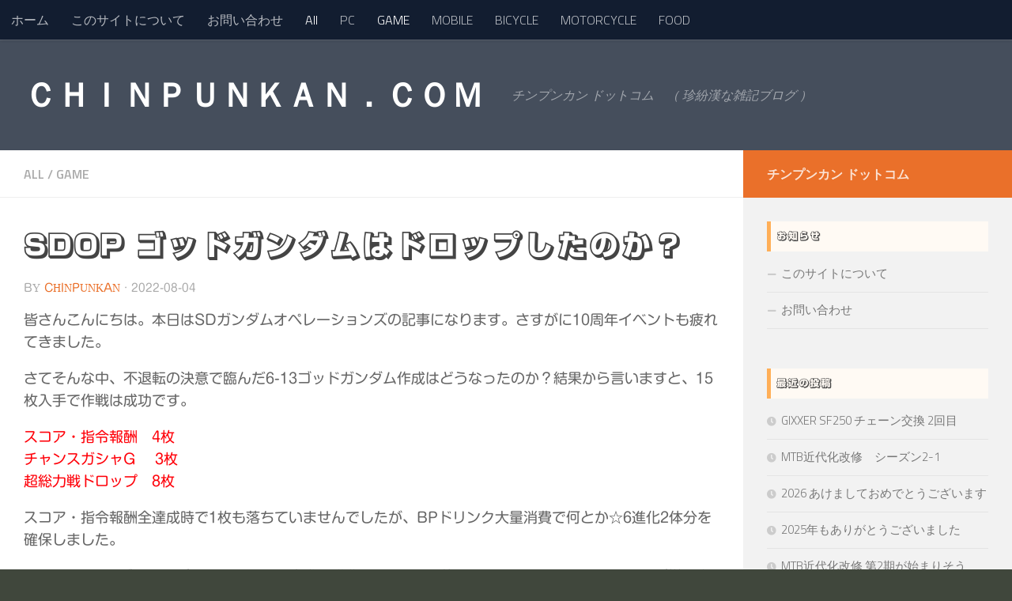

--- FILE ---
content_type: text/html; charset=UTF-8
request_url: https://chinpunkan.com/archives/2933
body_size: 20224
content:
<!DOCTYPE html>
<html class="no-js" lang="ja">
<head>
	<!-- Global site tag (gtag.js) - Google Analytics -->
<script async src="https://www.googletagmanager.com/gtag/js?id=UA-160979005-1"></script>
<script>
  window.dataLayer = window.dataLayer || [];
  function gtag(){dataLayer.push(arguments);}
  gtag('js', new Date());

  gtag('config', 'UA-160979005-1');
</script>

	<script data-ad-client="ca-pub-1900779382991788" async src="https://pagead2.googlesyndication.com/pagead/js/adsbygoogle.js"></script>
	
  <meta charset="UTF-8">
  <meta name="viewport" content="width=device-width, initial-scale=1.0">
  <link rel="profile" href="https://gmpg.org/xfn/11" />
  <link rel="pingback" href="https://chinpunkan.com/blog/xmlrpc.php">

  <title>SDOP ゴッドガンダムはドロップしたのか？ &#8211; ＣＨＩＮＰＵＮＫＡＮ．ＣＯＭ</title>
<meta name='robots' content='max-image-preview:large' />
<script>document.documentElement.className = document.documentElement.className.replace("no-js","js");</script>
<link rel='dns-prefetch' href='//webfonts.xserver.jp' />
<link rel="alternate" type="application/rss+xml" title="ＣＨＩＮＰＵＮＫＡＮ．ＣＯＭ &raquo; フィード" href="https://chinpunkan.com/feed" />
<link rel="alternate" type="application/rss+xml" title="ＣＨＩＮＰＵＮＫＡＮ．ＣＯＭ &raquo; コメントフィード" href="https://chinpunkan.com/comments/feed" />
<link id="hu-user-gfont" href="//fonts.googleapis.com/css?family=Titillium+Web:400,400italic,300italic,300,600&subset=latin,latin-ext" rel="stylesheet" type="text/css"><link rel="alternate" type="application/rss+xml" title="ＣＨＩＮＰＵＮＫＡＮ．ＣＯＭ &raquo; SDOP ゴッドガンダムはドロップしたのか？ のコメントのフィード" href="https://chinpunkan.com/archives/2933/feed" />
<link rel="alternate" title="oEmbed (JSON)" type="application/json+oembed" href="https://chinpunkan.com/wp-json/oembed/1.0/embed?url=https%3A%2F%2Fchinpunkan.com%2Farchives%2F2933" />
<link rel="alternate" title="oEmbed (XML)" type="text/xml+oembed" href="https://chinpunkan.com/wp-json/oembed/1.0/embed?url=https%3A%2F%2Fchinpunkan.com%2Farchives%2F2933&#038;format=xml" />
<style id='wp-img-auto-sizes-contain-inline-css'>
img:is([sizes=auto i],[sizes^="auto," i]){contain-intrinsic-size:3000px 1500px}
/*# sourceURL=wp-img-auto-sizes-contain-inline-css */
</style>
<style id='wp-emoji-styles-inline-css'>

	img.wp-smiley, img.emoji {
		display: inline !important;
		border: none !important;
		box-shadow: none !important;
		height: 1em !important;
		width: 1em !important;
		margin: 0 0.07em !important;
		vertical-align: -0.1em !important;
		background: none !important;
		padding: 0 !important;
	}
/*# sourceURL=wp-emoji-styles-inline-css */
</style>
<style id='wp-block-library-inline-css'>
:root{--wp-block-synced-color:#7a00df;--wp-block-synced-color--rgb:122,0,223;--wp-bound-block-color:var(--wp-block-synced-color);--wp-editor-canvas-background:#ddd;--wp-admin-theme-color:#007cba;--wp-admin-theme-color--rgb:0,124,186;--wp-admin-theme-color-darker-10:#006ba1;--wp-admin-theme-color-darker-10--rgb:0,107,160.5;--wp-admin-theme-color-darker-20:#005a87;--wp-admin-theme-color-darker-20--rgb:0,90,135;--wp-admin-border-width-focus:2px}@media (min-resolution:192dpi){:root{--wp-admin-border-width-focus:1.5px}}.wp-element-button{cursor:pointer}:root .has-very-light-gray-background-color{background-color:#eee}:root .has-very-dark-gray-background-color{background-color:#313131}:root .has-very-light-gray-color{color:#eee}:root .has-very-dark-gray-color{color:#313131}:root .has-vivid-green-cyan-to-vivid-cyan-blue-gradient-background{background:linear-gradient(135deg,#00d084,#0693e3)}:root .has-purple-crush-gradient-background{background:linear-gradient(135deg,#34e2e4,#4721fb 50%,#ab1dfe)}:root .has-hazy-dawn-gradient-background{background:linear-gradient(135deg,#faaca8,#dad0ec)}:root .has-subdued-olive-gradient-background{background:linear-gradient(135deg,#fafae1,#67a671)}:root .has-atomic-cream-gradient-background{background:linear-gradient(135deg,#fdd79a,#004a59)}:root .has-nightshade-gradient-background{background:linear-gradient(135deg,#330968,#31cdcf)}:root .has-midnight-gradient-background{background:linear-gradient(135deg,#020381,#2874fc)}:root{--wp--preset--font-size--normal:16px;--wp--preset--font-size--huge:42px}.has-regular-font-size{font-size:1em}.has-larger-font-size{font-size:2.625em}.has-normal-font-size{font-size:var(--wp--preset--font-size--normal)}.has-huge-font-size{font-size:var(--wp--preset--font-size--huge)}.has-text-align-center{text-align:center}.has-text-align-left{text-align:left}.has-text-align-right{text-align:right}.has-fit-text{white-space:nowrap!important}#end-resizable-editor-section{display:none}.aligncenter{clear:both}.items-justified-left{justify-content:flex-start}.items-justified-center{justify-content:center}.items-justified-right{justify-content:flex-end}.items-justified-space-between{justify-content:space-between}.screen-reader-text{border:0;clip-path:inset(50%);height:1px;margin:-1px;overflow:hidden;padding:0;position:absolute;width:1px;word-wrap:normal!important}.screen-reader-text:focus{background-color:#ddd;clip-path:none;color:#444;display:block;font-size:1em;height:auto;left:5px;line-height:normal;padding:15px 23px 14px;text-decoration:none;top:5px;width:auto;z-index:100000}html :where(.has-border-color){border-style:solid}html :where([style*=border-top-color]){border-top-style:solid}html :where([style*=border-right-color]){border-right-style:solid}html :where([style*=border-bottom-color]){border-bottom-style:solid}html :where([style*=border-left-color]){border-left-style:solid}html :where([style*=border-width]){border-style:solid}html :where([style*=border-top-width]){border-top-style:solid}html :where([style*=border-right-width]){border-right-style:solid}html :where([style*=border-bottom-width]){border-bottom-style:solid}html :where([style*=border-left-width]){border-left-style:solid}html :where(img[class*=wp-image-]){height:auto;max-width:100%}:where(figure){margin:0 0 1em}html :where(.is-position-sticky){--wp-admin--admin-bar--position-offset:var(--wp-admin--admin-bar--height,0px)}@media screen and (max-width:600px){html :where(.is-position-sticky){--wp-admin--admin-bar--position-offset:0px}}

/*# sourceURL=wp-block-library-inline-css */
</style><style id='wp-block-image-inline-css'>
.wp-block-image>a,.wp-block-image>figure>a{display:inline-block}.wp-block-image img{box-sizing:border-box;height:auto;max-width:100%;vertical-align:bottom}@media not (prefers-reduced-motion){.wp-block-image img.hide{visibility:hidden}.wp-block-image img.show{animation:show-content-image .4s}}.wp-block-image[style*=border-radius] img,.wp-block-image[style*=border-radius]>a{border-radius:inherit}.wp-block-image.has-custom-border img{box-sizing:border-box}.wp-block-image.aligncenter{text-align:center}.wp-block-image.alignfull>a,.wp-block-image.alignwide>a{width:100%}.wp-block-image.alignfull img,.wp-block-image.alignwide img{height:auto;width:100%}.wp-block-image .aligncenter,.wp-block-image .alignleft,.wp-block-image .alignright,.wp-block-image.aligncenter,.wp-block-image.alignleft,.wp-block-image.alignright{display:table}.wp-block-image .aligncenter>figcaption,.wp-block-image .alignleft>figcaption,.wp-block-image .alignright>figcaption,.wp-block-image.aligncenter>figcaption,.wp-block-image.alignleft>figcaption,.wp-block-image.alignright>figcaption{caption-side:bottom;display:table-caption}.wp-block-image .alignleft{float:left;margin:.5em 1em .5em 0}.wp-block-image .alignright{float:right;margin:.5em 0 .5em 1em}.wp-block-image .aligncenter{margin-left:auto;margin-right:auto}.wp-block-image :where(figcaption){margin-bottom:1em;margin-top:.5em}.wp-block-image.is-style-circle-mask img{border-radius:9999px}@supports ((-webkit-mask-image:none) or (mask-image:none)) or (-webkit-mask-image:none){.wp-block-image.is-style-circle-mask img{border-radius:0;-webkit-mask-image:url('data:image/svg+xml;utf8,<svg viewBox="0 0 100 100" xmlns="http://www.w3.org/2000/svg"><circle cx="50" cy="50" r="50"/></svg>');mask-image:url('data:image/svg+xml;utf8,<svg viewBox="0 0 100 100" xmlns="http://www.w3.org/2000/svg"><circle cx="50" cy="50" r="50"/></svg>');mask-mode:alpha;-webkit-mask-position:center;mask-position:center;-webkit-mask-repeat:no-repeat;mask-repeat:no-repeat;-webkit-mask-size:contain;mask-size:contain}}:root :where(.wp-block-image.is-style-rounded img,.wp-block-image .is-style-rounded img){border-radius:9999px}.wp-block-image figure{margin:0}.wp-lightbox-container{display:flex;flex-direction:column;position:relative}.wp-lightbox-container img{cursor:zoom-in}.wp-lightbox-container img:hover+button{opacity:1}.wp-lightbox-container button{align-items:center;backdrop-filter:blur(16px) saturate(180%);background-color:#5a5a5a40;border:none;border-radius:4px;cursor:zoom-in;display:flex;height:20px;justify-content:center;opacity:0;padding:0;position:absolute;right:16px;text-align:center;top:16px;width:20px;z-index:100}@media not (prefers-reduced-motion){.wp-lightbox-container button{transition:opacity .2s ease}}.wp-lightbox-container button:focus-visible{outline:3px auto #5a5a5a40;outline:3px auto -webkit-focus-ring-color;outline-offset:3px}.wp-lightbox-container button:hover{cursor:pointer;opacity:1}.wp-lightbox-container button:focus{opacity:1}.wp-lightbox-container button:focus,.wp-lightbox-container button:hover,.wp-lightbox-container button:not(:hover):not(:active):not(.has-background){background-color:#5a5a5a40;border:none}.wp-lightbox-overlay{box-sizing:border-box;cursor:zoom-out;height:100vh;left:0;overflow:hidden;position:fixed;top:0;visibility:hidden;width:100%;z-index:100000}.wp-lightbox-overlay .close-button{align-items:center;cursor:pointer;display:flex;justify-content:center;min-height:40px;min-width:40px;padding:0;position:absolute;right:calc(env(safe-area-inset-right) + 16px);top:calc(env(safe-area-inset-top) + 16px);z-index:5000000}.wp-lightbox-overlay .close-button:focus,.wp-lightbox-overlay .close-button:hover,.wp-lightbox-overlay .close-button:not(:hover):not(:active):not(.has-background){background:none;border:none}.wp-lightbox-overlay .lightbox-image-container{height:var(--wp--lightbox-container-height);left:50%;overflow:hidden;position:absolute;top:50%;transform:translate(-50%,-50%);transform-origin:top left;width:var(--wp--lightbox-container-width);z-index:9999999999}.wp-lightbox-overlay .wp-block-image{align-items:center;box-sizing:border-box;display:flex;height:100%;justify-content:center;margin:0;position:relative;transform-origin:0 0;width:100%;z-index:3000000}.wp-lightbox-overlay .wp-block-image img{height:var(--wp--lightbox-image-height);min-height:var(--wp--lightbox-image-height);min-width:var(--wp--lightbox-image-width);width:var(--wp--lightbox-image-width)}.wp-lightbox-overlay .wp-block-image figcaption{display:none}.wp-lightbox-overlay button{background:none;border:none}.wp-lightbox-overlay .scrim{background-color:#fff;height:100%;opacity:.9;position:absolute;width:100%;z-index:2000000}.wp-lightbox-overlay.active{visibility:visible}@media not (prefers-reduced-motion){.wp-lightbox-overlay.active{animation:turn-on-visibility .25s both}.wp-lightbox-overlay.active img{animation:turn-on-visibility .35s both}.wp-lightbox-overlay.show-closing-animation:not(.active){animation:turn-off-visibility .35s both}.wp-lightbox-overlay.show-closing-animation:not(.active) img{animation:turn-off-visibility .25s both}.wp-lightbox-overlay.zoom.active{animation:none;opacity:1;visibility:visible}.wp-lightbox-overlay.zoom.active .lightbox-image-container{animation:lightbox-zoom-in .4s}.wp-lightbox-overlay.zoom.active .lightbox-image-container img{animation:none}.wp-lightbox-overlay.zoom.active .scrim{animation:turn-on-visibility .4s forwards}.wp-lightbox-overlay.zoom.show-closing-animation:not(.active){animation:none}.wp-lightbox-overlay.zoom.show-closing-animation:not(.active) .lightbox-image-container{animation:lightbox-zoom-out .4s}.wp-lightbox-overlay.zoom.show-closing-animation:not(.active) .lightbox-image-container img{animation:none}.wp-lightbox-overlay.zoom.show-closing-animation:not(.active) .scrim{animation:turn-off-visibility .4s forwards}}@keyframes show-content-image{0%{visibility:hidden}99%{visibility:hidden}to{visibility:visible}}@keyframes turn-on-visibility{0%{opacity:0}to{opacity:1}}@keyframes turn-off-visibility{0%{opacity:1;visibility:visible}99%{opacity:0;visibility:visible}to{opacity:0;visibility:hidden}}@keyframes lightbox-zoom-in{0%{transform:translate(calc((-100vw + var(--wp--lightbox-scrollbar-width))/2 + var(--wp--lightbox-initial-left-position)),calc(-50vh + var(--wp--lightbox-initial-top-position))) scale(var(--wp--lightbox-scale))}to{transform:translate(-50%,-50%) scale(1)}}@keyframes lightbox-zoom-out{0%{transform:translate(-50%,-50%) scale(1);visibility:visible}99%{visibility:visible}to{transform:translate(calc((-100vw + var(--wp--lightbox-scrollbar-width))/2 + var(--wp--lightbox-initial-left-position)),calc(-50vh + var(--wp--lightbox-initial-top-position))) scale(var(--wp--lightbox-scale));visibility:hidden}}
/*# sourceURL=https://chinpunkan.com/blog/wp-includes/blocks/image/style.min.css */
</style>
<style id='wp-block-paragraph-inline-css'>
.is-small-text{font-size:.875em}.is-regular-text{font-size:1em}.is-large-text{font-size:2.25em}.is-larger-text{font-size:3em}.has-drop-cap:not(:focus):first-letter{float:left;font-size:8.4em;font-style:normal;font-weight:100;line-height:.68;margin:.05em .1em 0 0;text-transform:uppercase}body.rtl .has-drop-cap:not(:focus):first-letter{float:none;margin-left:.1em}p.has-drop-cap.has-background{overflow:hidden}:root :where(p.has-background){padding:1.25em 2.375em}:where(p.has-text-color:not(.has-link-color)) a{color:inherit}p.has-text-align-left[style*="writing-mode:vertical-lr"],p.has-text-align-right[style*="writing-mode:vertical-rl"]{rotate:180deg}
/*# sourceURL=https://chinpunkan.com/blog/wp-includes/blocks/paragraph/style.min.css */
</style>
<style id='global-styles-inline-css'>
:root{--wp--preset--aspect-ratio--square: 1;--wp--preset--aspect-ratio--4-3: 4/3;--wp--preset--aspect-ratio--3-4: 3/4;--wp--preset--aspect-ratio--3-2: 3/2;--wp--preset--aspect-ratio--2-3: 2/3;--wp--preset--aspect-ratio--16-9: 16/9;--wp--preset--aspect-ratio--9-16: 9/16;--wp--preset--color--black: #000000;--wp--preset--color--cyan-bluish-gray: #abb8c3;--wp--preset--color--white: #ffffff;--wp--preset--color--pale-pink: #f78da7;--wp--preset--color--vivid-red: #cf2e2e;--wp--preset--color--luminous-vivid-orange: #ff6900;--wp--preset--color--luminous-vivid-amber: #fcb900;--wp--preset--color--light-green-cyan: #7bdcb5;--wp--preset--color--vivid-green-cyan: #00d084;--wp--preset--color--pale-cyan-blue: #8ed1fc;--wp--preset--color--vivid-cyan-blue: #0693e3;--wp--preset--color--vivid-purple: #9b51e0;--wp--preset--gradient--vivid-cyan-blue-to-vivid-purple: linear-gradient(135deg,rgb(6,147,227) 0%,rgb(155,81,224) 100%);--wp--preset--gradient--light-green-cyan-to-vivid-green-cyan: linear-gradient(135deg,rgb(122,220,180) 0%,rgb(0,208,130) 100%);--wp--preset--gradient--luminous-vivid-amber-to-luminous-vivid-orange: linear-gradient(135deg,rgb(252,185,0) 0%,rgb(255,105,0) 100%);--wp--preset--gradient--luminous-vivid-orange-to-vivid-red: linear-gradient(135deg,rgb(255,105,0) 0%,rgb(207,46,46) 100%);--wp--preset--gradient--very-light-gray-to-cyan-bluish-gray: linear-gradient(135deg,rgb(238,238,238) 0%,rgb(169,184,195) 100%);--wp--preset--gradient--cool-to-warm-spectrum: linear-gradient(135deg,rgb(74,234,220) 0%,rgb(151,120,209) 20%,rgb(207,42,186) 40%,rgb(238,44,130) 60%,rgb(251,105,98) 80%,rgb(254,248,76) 100%);--wp--preset--gradient--blush-light-purple: linear-gradient(135deg,rgb(255,206,236) 0%,rgb(152,150,240) 100%);--wp--preset--gradient--blush-bordeaux: linear-gradient(135deg,rgb(254,205,165) 0%,rgb(254,45,45) 50%,rgb(107,0,62) 100%);--wp--preset--gradient--luminous-dusk: linear-gradient(135deg,rgb(255,203,112) 0%,rgb(199,81,192) 50%,rgb(65,88,208) 100%);--wp--preset--gradient--pale-ocean: linear-gradient(135deg,rgb(255,245,203) 0%,rgb(182,227,212) 50%,rgb(51,167,181) 100%);--wp--preset--gradient--electric-grass: linear-gradient(135deg,rgb(202,248,128) 0%,rgb(113,206,126) 100%);--wp--preset--gradient--midnight: linear-gradient(135deg,rgb(2,3,129) 0%,rgb(40,116,252) 100%);--wp--preset--font-size--small: 13px;--wp--preset--font-size--medium: 20px;--wp--preset--font-size--large: 36px;--wp--preset--font-size--x-large: 42px;--wp--preset--spacing--20: 0.44rem;--wp--preset--spacing--30: 0.67rem;--wp--preset--spacing--40: 1rem;--wp--preset--spacing--50: 1.5rem;--wp--preset--spacing--60: 2.25rem;--wp--preset--spacing--70: 3.38rem;--wp--preset--spacing--80: 5.06rem;--wp--preset--shadow--natural: 6px 6px 9px rgba(0, 0, 0, 0.2);--wp--preset--shadow--deep: 12px 12px 50px rgba(0, 0, 0, 0.4);--wp--preset--shadow--sharp: 6px 6px 0px rgba(0, 0, 0, 0.2);--wp--preset--shadow--outlined: 6px 6px 0px -3px rgb(255, 255, 255), 6px 6px rgb(0, 0, 0);--wp--preset--shadow--crisp: 6px 6px 0px rgb(0, 0, 0);}:where(.is-layout-flex){gap: 0.5em;}:where(.is-layout-grid){gap: 0.5em;}body .is-layout-flex{display: flex;}.is-layout-flex{flex-wrap: wrap;align-items: center;}.is-layout-flex > :is(*, div){margin: 0;}body .is-layout-grid{display: grid;}.is-layout-grid > :is(*, div){margin: 0;}:where(.wp-block-columns.is-layout-flex){gap: 2em;}:where(.wp-block-columns.is-layout-grid){gap: 2em;}:where(.wp-block-post-template.is-layout-flex){gap: 1.25em;}:where(.wp-block-post-template.is-layout-grid){gap: 1.25em;}.has-black-color{color: var(--wp--preset--color--black) !important;}.has-cyan-bluish-gray-color{color: var(--wp--preset--color--cyan-bluish-gray) !important;}.has-white-color{color: var(--wp--preset--color--white) !important;}.has-pale-pink-color{color: var(--wp--preset--color--pale-pink) !important;}.has-vivid-red-color{color: var(--wp--preset--color--vivid-red) !important;}.has-luminous-vivid-orange-color{color: var(--wp--preset--color--luminous-vivid-orange) !important;}.has-luminous-vivid-amber-color{color: var(--wp--preset--color--luminous-vivid-amber) !important;}.has-light-green-cyan-color{color: var(--wp--preset--color--light-green-cyan) !important;}.has-vivid-green-cyan-color{color: var(--wp--preset--color--vivid-green-cyan) !important;}.has-pale-cyan-blue-color{color: var(--wp--preset--color--pale-cyan-blue) !important;}.has-vivid-cyan-blue-color{color: var(--wp--preset--color--vivid-cyan-blue) !important;}.has-vivid-purple-color{color: var(--wp--preset--color--vivid-purple) !important;}.has-black-background-color{background-color: var(--wp--preset--color--black) !important;}.has-cyan-bluish-gray-background-color{background-color: var(--wp--preset--color--cyan-bluish-gray) !important;}.has-white-background-color{background-color: var(--wp--preset--color--white) !important;}.has-pale-pink-background-color{background-color: var(--wp--preset--color--pale-pink) !important;}.has-vivid-red-background-color{background-color: var(--wp--preset--color--vivid-red) !important;}.has-luminous-vivid-orange-background-color{background-color: var(--wp--preset--color--luminous-vivid-orange) !important;}.has-luminous-vivid-amber-background-color{background-color: var(--wp--preset--color--luminous-vivid-amber) !important;}.has-light-green-cyan-background-color{background-color: var(--wp--preset--color--light-green-cyan) !important;}.has-vivid-green-cyan-background-color{background-color: var(--wp--preset--color--vivid-green-cyan) !important;}.has-pale-cyan-blue-background-color{background-color: var(--wp--preset--color--pale-cyan-blue) !important;}.has-vivid-cyan-blue-background-color{background-color: var(--wp--preset--color--vivid-cyan-blue) !important;}.has-vivid-purple-background-color{background-color: var(--wp--preset--color--vivid-purple) !important;}.has-black-border-color{border-color: var(--wp--preset--color--black) !important;}.has-cyan-bluish-gray-border-color{border-color: var(--wp--preset--color--cyan-bluish-gray) !important;}.has-white-border-color{border-color: var(--wp--preset--color--white) !important;}.has-pale-pink-border-color{border-color: var(--wp--preset--color--pale-pink) !important;}.has-vivid-red-border-color{border-color: var(--wp--preset--color--vivid-red) !important;}.has-luminous-vivid-orange-border-color{border-color: var(--wp--preset--color--luminous-vivid-orange) !important;}.has-luminous-vivid-amber-border-color{border-color: var(--wp--preset--color--luminous-vivid-amber) !important;}.has-light-green-cyan-border-color{border-color: var(--wp--preset--color--light-green-cyan) !important;}.has-vivid-green-cyan-border-color{border-color: var(--wp--preset--color--vivid-green-cyan) !important;}.has-pale-cyan-blue-border-color{border-color: var(--wp--preset--color--pale-cyan-blue) !important;}.has-vivid-cyan-blue-border-color{border-color: var(--wp--preset--color--vivid-cyan-blue) !important;}.has-vivid-purple-border-color{border-color: var(--wp--preset--color--vivid-purple) !important;}.has-vivid-cyan-blue-to-vivid-purple-gradient-background{background: var(--wp--preset--gradient--vivid-cyan-blue-to-vivid-purple) !important;}.has-light-green-cyan-to-vivid-green-cyan-gradient-background{background: var(--wp--preset--gradient--light-green-cyan-to-vivid-green-cyan) !important;}.has-luminous-vivid-amber-to-luminous-vivid-orange-gradient-background{background: var(--wp--preset--gradient--luminous-vivid-amber-to-luminous-vivid-orange) !important;}.has-luminous-vivid-orange-to-vivid-red-gradient-background{background: var(--wp--preset--gradient--luminous-vivid-orange-to-vivid-red) !important;}.has-very-light-gray-to-cyan-bluish-gray-gradient-background{background: var(--wp--preset--gradient--very-light-gray-to-cyan-bluish-gray) !important;}.has-cool-to-warm-spectrum-gradient-background{background: var(--wp--preset--gradient--cool-to-warm-spectrum) !important;}.has-blush-light-purple-gradient-background{background: var(--wp--preset--gradient--blush-light-purple) !important;}.has-blush-bordeaux-gradient-background{background: var(--wp--preset--gradient--blush-bordeaux) !important;}.has-luminous-dusk-gradient-background{background: var(--wp--preset--gradient--luminous-dusk) !important;}.has-pale-ocean-gradient-background{background: var(--wp--preset--gradient--pale-ocean) !important;}.has-electric-grass-gradient-background{background: var(--wp--preset--gradient--electric-grass) !important;}.has-midnight-gradient-background{background: var(--wp--preset--gradient--midnight) !important;}.has-small-font-size{font-size: var(--wp--preset--font-size--small) !important;}.has-medium-font-size{font-size: var(--wp--preset--font-size--medium) !important;}.has-large-font-size{font-size: var(--wp--preset--font-size--large) !important;}.has-x-large-font-size{font-size: var(--wp--preset--font-size--x-large) !important;}
/*# sourceURL=global-styles-inline-css */
</style>

<style id='classic-theme-styles-inline-css'>
/*! This file is auto-generated */
.wp-block-button__link{color:#fff;background-color:#32373c;border-radius:9999px;box-shadow:none;text-decoration:none;padding:calc(.667em + 2px) calc(1.333em + 2px);font-size:1.125em}.wp-block-file__button{background:#32373c;color:#fff;text-decoration:none}
/*# sourceURL=/wp-includes/css/classic-themes.min.css */
</style>
<link rel='stylesheet' id='contact-form-7-css' href='https://chinpunkan.com/blog/wp-content/plugins/contact-form-7/includes/css/styles.css?ver=6.1.4' media='all' />
<link rel='stylesheet' id='vlp-public-css' href='https://chinpunkan.com/blog/wp-content/plugins/visual-link-preview/dist/public.css?ver=2.2.9' media='all' />
<link rel='stylesheet' id='parent-style-css' href='https://chinpunkan.com/blog/wp-content/themes/hueman/style.css?ver=6.9' media='all' />
<link rel='stylesheet' id='child-style-css' href='https://chinpunkan.com/blog/wp-content/themes/hueman-child/style.css?ver=6.9' media='all' />
<link rel='stylesheet' id='hueman-main-style-css' href='https://chinpunkan.com/blog/wp-content/themes/hueman/assets/front/css/main.min.css?ver=3.7.27' media='all' />
<style id='hueman-main-style-inline-css'>
body { font-family:'Titillium Web', Arial, sans-serif;font-size:1.00rem }@media only screen and (min-width: 720px) {
        .nav > li { font-size:1.00rem; }
      }::selection { background-color: #ea702a; }
::-moz-selection { background-color: #ea702a; }a,a>span.hu-external::after,.themeform label .required,#flexslider-featured .flex-direction-nav .flex-next:hover,#flexslider-featured .flex-direction-nav .flex-prev:hover,.post-hover:hover .post-title a,.post-title a:hover,.sidebar.s1 .post-nav li a:hover i,.content .post-nav li a:hover i,.post-related a:hover,.sidebar.s1 .widget_rss ul li a,#footer .widget_rss ul li a,.sidebar.s1 .widget_calendar a,#footer .widget_calendar a,.sidebar.s1 .alx-tab .tab-item-category a,.sidebar.s1 .alx-posts .post-item-category a,.sidebar.s1 .alx-tab li:hover .tab-item-title a,.sidebar.s1 .alx-tab li:hover .tab-item-comment a,.sidebar.s1 .alx-posts li:hover .post-item-title a,#footer .alx-tab .tab-item-category a,#footer .alx-posts .post-item-category a,#footer .alx-tab li:hover .tab-item-title a,#footer .alx-tab li:hover .tab-item-comment a,#footer .alx-posts li:hover .post-item-title a,.comment-tabs li.active a,.comment-awaiting-moderation,.child-menu a:hover,.child-menu .current_page_item > a,.wp-pagenavi a{ color: #ea702a; }input[type="submit"],.themeform button[type="submit"],.sidebar.s1 .sidebar-top,.sidebar.s1 .sidebar-toggle,#flexslider-featured .flex-control-nav li a.flex-active,.post-tags a:hover,.sidebar.s1 .widget_calendar caption,#footer .widget_calendar caption,.author-bio .bio-avatar:after,.commentlist li.bypostauthor > .comment-body:after,.commentlist li.comment-author-admin > .comment-body:after{ background-color: #ea702a; }.post-format .format-container { border-color: #ea702a; }.sidebar.s1 .alx-tabs-nav li.active a,#footer .alx-tabs-nav li.active a,.comment-tabs li.active a,.wp-pagenavi a:hover,.wp-pagenavi a:active,.wp-pagenavi span.current{ border-bottom-color: #ea702a!important; }.sidebar.s2 .post-nav li a:hover i,
.sidebar.s2 .widget_rss ul li a,
.sidebar.s2 .widget_calendar a,
.sidebar.s2 .alx-tab .tab-item-category a,
.sidebar.s2 .alx-posts .post-item-category a,
.sidebar.s2 .alx-tab li:hover .tab-item-title a,
.sidebar.s2 .alx-tab li:hover .tab-item-comment a,
.sidebar.s2 .alx-posts li:hover .post-item-title a { color: #e53b9b; }
.sidebar.s2 .sidebar-top,.sidebar.s2 .sidebar-toggle,.post-comments,.jp-play-bar,.jp-volume-bar-value,.sidebar.s2 .widget_calendar caption{ background-color: #e53b9b; }.sidebar.s2 .alx-tabs-nav li.active a { border-bottom-color: #e53b9b; }
.post-comments::before { border-right-color: #e53b9b; }
      .is-scrolled #header #nav-mobile { background-color: #454e5c; background-color: rgba(69,78,92,0.90) }#footer-bottom { background-color: #3b4147; }.site-title a img { max-height: 101px; }.sidebar.expanding, .sidebar.collapsing, .sidebar .sidebar-content, .sidebar .sidebar-toggle, .container-inner > .main::before,.container-inner > .main::after { background-color: #f2f2f2; }@media only screen and (min-width: 480px) and (max-width: 1200px) { .s2.expanded { background-color: #f2f2f2; } }@media only screen and (min-width: 480px) and (max-width: 960px) { .s1.expanded { background-color: #f2f2f2; } }body { background-color: #40473c; }
/*# sourceURL=hueman-main-style-inline-css */
</style>
<link rel='stylesheet' id='theme-stylesheet-css' href='https://chinpunkan.com/blog/wp-content/themes/hueman-child/style.css?ver=1.0.0' media='all' />
<link rel='stylesheet' id='hueman-font-awesome-css' href='https://chinpunkan.com/blog/wp-content/themes/hueman/assets/front/css/font-awesome.min.css?ver=3.7.27' media='all' />
<script src="https://chinpunkan.com/blog/wp-includes/js/jquery/jquery.min.js?ver=3.7.1" id="jquery-core-js"></script>
<script src="https://chinpunkan.com/blog/wp-includes/js/jquery/jquery-migrate.min.js?ver=3.4.1" id="jquery-migrate-js"></script>
<script src="//webfonts.xserver.jp/js/xserverv3.js?fadein=0&amp;ver=2.0.9" id="typesquare_std-js"></script>
<script src="https://chinpunkan.com/blog/wp-content/themes/hueman/assets/front/js/libs/mobile-detect.min.js?ver=3.7.27" id="mobile-detect-js" defer></script>
<link rel="https://api.w.org/" href="https://chinpunkan.com/wp-json/" /><link rel="alternate" title="JSON" type="application/json" href="https://chinpunkan.com/wp-json/wp/v2/posts/2933" /><link rel="EditURI" type="application/rsd+xml" title="RSD" href="https://chinpunkan.com/blog/xmlrpc.php?rsd" />
<meta name="generator" content="WordPress 6.9" />
<link rel="canonical" href="https://chinpunkan.com/archives/2933" />
<link rel='shortlink' href='https://chinpunkan.com/?p=2933' />
<style type='text/css'>
h1,h2,h3,h1:lang(ja),h2:lang(ja),h3:lang(ja),.entry-title:lang(ja){ font-family: "新ゴ シャドウ";}h4,h5,h6,h4:lang(ja),h5:lang(ja),h6:lang(ja),div.entry-meta span:lang(ja),footer.entry-footer span:lang(ja){ font-family: "新ゴ シャドウ";}.hentry,.entry-content p,.post-inner.entry-content p,#comments div:lang(ja){ font-family: "新丸ゴ R";}strong,b,#comments .comment-author .fn:lang(ja){ font-family: "新丸ゴ R";}</style>
    <link rel="preload" as="font" type="font/woff2" href="https://chinpunkan.com/blog/wp-content/themes/hueman/assets/front/webfonts/fa-brands-400.woff2?v=5.15.2" crossorigin="anonymous"/>
    <link rel="preload" as="font" type="font/woff2" href="https://chinpunkan.com/blog/wp-content/themes/hueman/assets/front/webfonts/fa-regular-400.woff2?v=5.15.2" crossorigin="anonymous"/>
    <link rel="preload" as="font" type="font/woff2" href="https://chinpunkan.com/blog/wp-content/themes/hueman/assets/front/webfonts/fa-solid-900.woff2?v=5.15.2" crossorigin="anonymous"/>
  <!--[if lt IE 9]>
<script src="https://chinpunkan.com/blog/wp-content/themes/hueman/assets/front/js/ie/html5shiv-printshiv.min.js"></script>
<script src="https://chinpunkan.com/blog/wp-content/themes/hueman/assets/front/js/ie/selectivizr.js"></script>
<![endif]-->
<style>.recentcomments a{display:inline !important;padding:0 !important;margin:0 !important;}</style><link rel="icon" href="https://chinpunkan.com/blog/wp-content/uploads/2023/08/cropped-pic_bicon-32x32.jpg" sizes="32x32" />
<link rel="icon" href="https://chinpunkan.com/blog/wp-content/uploads/2023/08/cropped-pic_bicon-192x192.jpg" sizes="192x192" />
<link rel="apple-touch-icon" href="https://chinpunkan.com/blog/wp-content/uploads/2023/08/cropped-pic_bicon-180x180.jpg" />
<meta name="msapplication-TileImage" content="https://chinpunkan.com/blog/wp-content/uploads/2023/08/cropped-pic_bicon-270x270.jpg" />
		<style id="wp-custom-css">
			h2 {
  padding: 0.5em;/*文字周りの余白*/
  color: #494949;/*文字色*/
  background: #fffaf4;/*背景色*/
  border-left: solid 5px #ffaf58;/*左線（実線 太さ 色）*/
}

h3 {
  padding: 0.5em;/*文字周りの余白*/
  color: #494949;/*文字色*/
  background: #fffaf4;/*背景色*/
  border-left: solid 5px #ffaf58;/*左線（実線 太さ 色）*/
}		</style>
			
</head>

<body class="wp-singular post-template-default single single-post postid-2933 single-format-standard wp-embed-responsive wp-theme-hueman wp-child-theme-hueman-child col-2cl boxed topbar-enabled mobile-sidebar-hide header-desktop-sticky header-mobile-sticky hueman-3-7-27-with-child-theme chrome">
<div id="wrapper">
  <a class="screen-reader-text skip-link" href="#content">コンテンツへスキップ</a>
  
  <header id="header" class="specific-mobile-menu-on one-mobile-menu mobile_menu header-ads-desktop  topbar-transparent no-header-img">
        <nav class="nav-container group mobile-menu mobile-sticky " id="nav-mobile" data-menu-id="header-1">
  <div class="mobile-title-logo-in-header"><p class="site-title">                  <a class="custom-logo-link" href="https://chinpunkan.com/" rel="home" title="ＣＨＩＮＰＵＮＫＡＮ．ＣＯＭ | ホームページ">ＣＨＩＮＰＵＮＫＡＮ．ＣＯＭ</a>                </p></div>
        
                    <!-- <div class="ham__navbar-toggler collapsed" aria-expanded="false">
          <div class="ham__navbar-span-wrapper">
            <span class="ham-toggler-menu__span"></span>
          </div>
        </div> -->
        <button class="ham__navbar-toggler-two collapsed" title="Menu" aria-expanded="false">
          <span class="ham__navbar-span-wrapper">
            <span class="line line-1"></span>
            <span class="line line-2"></span>
            <span class="line line-3"></span>
          </span>
        </button>
            
      <div class="nav-text"></div>
      <div class="nav-wrap container">
                <ul id="menu-mobile" class="nav container-inner group"><li id="menu-item-416" class="menu-item menu-item-type-custom menu-item-object-custom menu-item-home menu-item-416"><a href="https://chinpunkan.com">ホーム</a></li>
<li id="menu-item-417" class="menu-item menu-item-type-post_type menu-item-object-page menu-item-417"><a href="https://chinpunkan.com/%e3%81%93%e3%81%ae%e3%82%b5%e3%82%a4%e3%83%88%e3%81%ab%e3%81%a4%e3%81%84%e3%81%a6">このサイトについて</a></li>
<li id="menu-item-418" class="menu-item menu-item-type-post_type menu-item-object-page menu-item-418"><a href="https://chinpunkan.com/%e3%81%8a%e5%95%8f%e3%81%84%e5%90%88%e3%82%8f%e3%81%9b">お問い合わせ</a></li>
<li id="menu-item-420" class="menu-item menu-item-type-taxonomy menu-item-object-category current-post-ancestor current-menu-parent current-post-parent menu-item-420"><a href="https://chinpunkan.com/archives/category/all">All</a></li>
<li id="menu-item-427" class="menu-item menu-item-type-taxonomy menu-item-object-category menu-item-427"><a href="https://chinpunkan.com/archives/category/pc">PC</a></li>
<li id="menu-item-436" class="menu-item menu-item-type-taxonomy menu-item-object-category current-post-ancestor current-menu-parent current-post-parent menu-item-436"><a href="https://chinpunkan.com/archives/category/game">GAME</a></li>
<li id="menu-item-419" class="menu-item menu-item-type-taxonomy menu-item-object-category menu-item-419"><a href="https://chinpunkan.com/archives/category/mobile">MOBILE</a></li>
<li id="menu-item-422" class="menu-item menu-item-type-taxonomy menu-item-object-category menu-item-422"><a href="https://chinpunkan.com/archives/category/bicycle">BICYCLE</a></li>
<li id="menu-item-539" class="menu-item menu-item-type-taxonomy menu-item-object-category menu-item-539"><a href="https://chinpunkan.com/archives/category/motorcycle">MOTORCYCLE</a></li>
<li id="menu-item-421" class="menu-item menu-item-type-taxonomy menu-item-object-category menu-item-421"><a href="https://chinpunkan.com/archives/category/food">FOOD</a></li>
</ul>      </div>
</nav><!--/#nav-topbar-->  
        <nav class="nav-container group desktop-menu desktop-sticky " id="nav-topbar" data-menu-id="header-2">
    <div class="nav-text"></div>
  <div class="topbar-toggle-down">
    <i class="fas fa-angle-double-down" aria-hidden="true" data-toggle="down" title="メニューを展開"></i>
    <i class="fas fa-angle-double-up" aria-hidden="true" data-toggle="up" title="メニューを閉じる"></i>
  </div>
  <div class="nav-wrap container">
    <ul id="menu-mobile-1" class="nav container-inner group"><li class="menu-item menu-item-type-custom menu-item-object-custom menu-item-home menu-item-416"><a href="https://chinpunkan.com">ホーム</a></li>
<li class="menu-item menu-item-type-post_type menu-item-object-page menu-item-417"><a href="https://chinpunkan.com/%e3%81%93%e3%81%ae%e3%82%b5%e3%82%a4%e3%83%88%e3%81%ab%e3%81%a4%e3%81%84%e3%81%a6">このサイトについて</a></li>
<li class="menu-item menu-item-type-post_type menu-item-object-page menu-item-418"><a href="https://chinpunkan.com/%e3%81%8a%e5%95%8f%e3%81%84%e5%90%88%e3%82%8f%e3%81%9b">お問い合わせ</a></li>
<li class="menu-item menu-item-type-taxonomy menu-item-object-category current-post-ancestor current-menu-parent current-post-parent menu-item-420"><a href="https://chinpunkan.com/archives/category/all">All</a></li>
<li class="menu-item menu-item-type-taxonomy menu-item-object-category menu-item-427"><a href="https://chinpunkan.com/archives/category/pc">PC</a></li>
<li class="menu-item menu-item-type-taxonomy menu-item-object-category current-post-ancestor current-menu-parent current-post-parent menu-item-436"><a href="https://chinpunkan.com/archives/category/game">GAME</a></li>
<li class="menu-item menu-item-type-taxonomy menu-item-object-category menu-item-419"><a href="https://chinpunkan.com/archives/category/mobile">MOBILE</a></li>
<li class="menu-item menu-item-type-taxonomy menu-item-object-category menu-item-422"><a href="https://chinpunkan.com/archives/category/bicycle">BICYCLE</a></li>
<li class="menu-item menu-item-type-taxonomy menu-item-object-category menu-item-539"><a href="https://chinpunkan.com/archives/category/motorcycle">MOTORCYCLE</a></li>
<li class="menu-item menu-item-type-taxonomy menu-item-object-category menu-item-421"><a href="https://chinpunkan.com/archives/category/food">FOOD</a></li>
</ul>  </div>
  
</nav><!--/#nav-topbar-->  
  <div class="container group">
        <div class="container-inner">

                    <div class="group hu-pad central-header-zone">
                  <div class="logo-tagline-group">
                      <p class="site-title">                  <a class="custom-logo-link" href="https://chinpunkan.com/" rel="home" title="ＣＨＩＮＰＵＮＫＡＮ．ＣＯＭ | ホームページ">ＣＨＩＮＰＵＮＫＡＮ．ＣＯＭ</a>                </p>                                                <p class="site-description">　チンプンカン ドットコム　（ 珍紛漢な雑記ブログ ）</p>
                                        </div>

                                </div>
      
      
    </div><!--/.container-inner-->
      </div><!--/.container-->

</header><!--/#header-->
  
  <div class="container" id="page">
    <div class="container-inner">
            <div class="main">
        <div class="main-inner group">
          
              <main class="content" id="content">
              <div class="page-title hu-pad group">
          	    		<ul class="meta-single group">
    			<li class="category"><a href="https://chinpunkan.com/archives/category/all" rel="category tag">All</a> <span>/</span> <a href="https://chinpunkan.com/archives/category/game" rel="category tag">GAME</a></li>
    			    		</ul>
            
    </div><!--/.page-title-->
          <div class="hu-pad group">
              <article class="post-2933 post type-post status-publish format-standard has-post-thumbnail hentry category-all category-game tag-sdop">
    <div class="post-inner group">

      <h1 class="post-title entry-title">SDOP ゴッドガンダムはドロップしたのか？</h1>
  <p class="post-byline">
       by     <span class="vcard author">
       <span class="fn"><a href="https://chinpunkan.com/archives/author/chinpunkan" title="chinpunkan の投稿" rel="author">chinpunkan</a></span>
     </span>
     &middot;
                                            <time class="published" datetime="2022-08-04T22:33:20+09:00">2022-08-04</time>
                      </p>

                                
      <div class="clear"></div>

      <div class="entry themeform">
        <div class="entry-inner">
          
<p>皆さんこんにちは。本日はSDガンダムオペレーションズの記事になります。さすがに10周年イベントも疲れてきました。</p>



<p>さてそんな中、不退転の決意で臨んだ6-13ゴッドガンダム作成はどうなったのか？結果から言いますと、15枚入手で作戦は成功です。<br></p>



<p><strong><mark style="background-color:rgba(0, 0, 0, 0);color:#ff0009" class="has-inline-color">スコア・指令報酬　4枚<br>チャンスガシャG　 3枚<br>超総力戦ドロップ　8枚</mark></strong></p>



<p>スコア・指令報酬全達成時で1枚も落ちていませんでしたが、BPドリンク大量消費で何とか☆6進化2体分を確保しました。</p>



<p>しかし、MSモジュールが不足したため、実際に進化させたのは1体です。これまで、ベースカードが揃い次第☆6作成していたので当然の結果ではあります。</p>



<p>ゴッドガンダムのような無課金☆6を作成するには資材が足りませんが、もうすぐ進化させられそうな5-9Zガンダムであれば、十分足りる量は確保できています。ゴッドガンダム2体目よりも6-13Zガンダム作成を優先することにしました。<br><br><strong><mark style="background-color:rgba(0, 0, 0, 0)" class="has-inline-color has-black-color">それと、現在抱えている問題が一つ。</mark></strong></p>



<figure class="wp-block-image size-full"><img fetchpriority="high" decoding="async" width="449" height="318" src="https://chinpunkan.com/blog/wp-content/uploads/2022/08/2208_sdop_001.jpg" alt="" class="wp-image-2934" srcset="https://chinpunkan.com/blog/wp-content/uploads/2022/08/2208_sdop_001.jpg 449w, https://chinpunkan.com/blog/wp-content/uploads/2022/08/2208_sdop_001-300x212.jpg 300w" sizes="(max-width: 449px) 100vw, 449px" /></figure>



<p>4-9リボンズをどうするかです。先日アップしたガシャ動画で5-13リボガンを1枚ゲットしました。チケット交換で2枚交換すれば2カスできると言うのは動画内で言及した通りです。最初は遠属性ユニットを交換するつもりでした。ストフリは☆4種死キラを持っていないので除外です。ガンダムかニューガンダムのどちらかのカスタムを進めようかと考えていました。</p>



<p>しかし、これを見ていただきたい。</p>



<figure class="wp-block-image size-full"><img decoding="async" width="780" height="140" src="https://chinpunkan.com/blog/wp-content/uploads/2022/08/2208_sdop_002.jpg" alt="" class="wp-image-2935" srcset="https://chinpunkan.com/blog/wp-content/uploads/2022/08/2208_sdop_002.jpg 780w, https://chinpunkan.com/blog/wp-content/uploads/2022/08/2208_sdop_002-300x54.jpg 300w, https://chinpunkan.com/blog/wp-content/uploads/2022/08/2208_sdop_002-768x138.jpg 768w" sizes="(max-width: 780px) 100vw, 780px" /></figure>



<p>100CPガシャでリボガン2枚目が出てしまいました。これで交換所を利用すれば3カス確定。さらに不具合関連で大量のお詫びチケットでチャンスがあります。さらにさらに、またチケット付きボックスが販売されたので5カスまで確定させることも可能。</p>



<figure class="wp-block-image size-full"><img decoding="async" width="482" height="548" src="https://chinpunkan.com/blog/wp-content/uploads/2022/08/2208_sdop_004.jpg" alt="" class="wp-image-2936" srcset="https://chinpunkan.com/blog/wp-content/uploads/2022/08/2208_sdop_004.jpg 482w, https://chinpunkan.com/blog/wp-content/uploads/2022/08/2208_sdop_004-264x300.jpg 264w" sizes="(max-width: 482px) 100vw, 482px" /></figure>



<p>とりあえず3カスで止めてあります。5カスにして、このパーツ構成で機動特化して4-9リボンズ乗せても、ストフリに嬲り殺される未来しか見えません。でも、無課金微課金のF91なんかは落としやすくはなりそうです。<br><br></p>



<p>そして、まさかのトールギスをスルーしての☆6エピオン登場。これは絶対作るしかないです。4カス所持でしたので11連回せばおまけチケットで☆6進化確定です。そのために11連を何度か回す必要があります。ケンプファーの方は手が出ないですね。過去に2体くらい分解もしていますし。とりあえず今日は滅茶苦茶忙しいので後日動画を上げたいと思います。</p>



<p>おわり</p>
          <nav class="pagination group">
                      </nav><!--/.pagination-->
        </div>

        
        <div class="clear"></div>
      </div><!--/.entry-->

    </div><!--/.post-inner-->
  </article><!--/.post-->

<div class="clear"></div>

<p class="post-tags"><span>タグ:</span> <a href="https://chinpunkan.com/archives/tag/sdop" rel="tag">SDOP</a></p>



<h4 class="heading">
	<i class="far fa-hand-point-right"></i>おすすめ</h4>

<ul class="related-posts group">
  		<li class="related post-hover">
		<article class="post-2946 post type-post status-publish format-standard has-post-thumbnail hentry category-all category-game tag-sdop tag-45">

			<div class="post-thumbnail">
				<a href="https://chinpunkan.com/archives/2946" class="hu-rel-post-thumb">
					<img width="520" height="245" src="https://chinpunkan.com/blog/wp-content/uploads/2022/08/tof_220818_01-520x245.jpg" class="attachment-thumb-medium size-thumb-medium wp-post-image" alt="" decoding="async" loading="lazy" />																			</a>
							</div><!--/.post-thumbnail-->

			<div class="related-inner">

				<h4 class="post-title entry-title">
					<a href="https://chinpunkan.com/archives/2946" rel="bookmark">昨日から休暇なのですが</a>
				</h4><!--/.post-title-->

				<div class="post-meta group">
					<p class="post-date">
  <time class="published updated" datetime="2022-08-18 19:35:21">2022-08-18</time>
</p>

  <p class="post-byline" style="display:none">&nbsp;by    <span class="vcard author">
      <span class="fn"><a href="https://chinpunkan.com/archives/author/chinpunkan" title="chinpunkan の投稿" rel="author">chinpunkan</a></span>
    </span> &middot; Published <span class="published">2022-08-18</span>
      </p>
				</div><!--/.post-meta-->

			</div><!--/.related-inner-->

		</article>
	</li><!--/.related-->
		<li class="related post-hover">
		<article class="post-3054 post type-post status-publish format-standard has-post-thumbnail hentry category-all category-food category-game tag-sdop tag-45">

			<div class="post-thumbnail">
				<a href="https://chinpunkan.com/archives/3054" class="hu-rel-post-thumb">
					<img width="394" height="245" src="https://chinpunkan.com/blog/wp-content/uploads/2022/10/221010_dpz1-394x245.jpg" class="attachment-thumb-medium size-thumb-medium wp-post-image" alt="" decoding="async" loading="lazy" />																			</a>
							</div><!--/.post-thumbnail-->

			<div class="related-inner">

				<h4 class="post-title entry-title">
					<a href="https://chinpunkan.com/archives/3054" rel="bookmark">ピザ食いながらゲーム</a>
				</h4><!--/.post-title-->

				<div class="post-meta group">
					<p class="post-date">
  <time class="published updated" datetime="2022-10-11 00:18:02">2022-10-11</time>
</p>

  <p class="post-byline" style="display:none">&nbsp;by    <span class="vcard author">
      <span class="fn"><a href="https://chinpunkan.com/archives/author/chinpunkan" title="chinpunkan の投稿" rel="author">chinpunkan</a></span>
    </span> &middot; Published <span class="published">2022-10-11</span>
      </p>
				</div><!--/.post-meta-->

			</div><!--/.related-inner-->

		</article>
	</li><!--/.related-->
		<li class="related post-hover">
		<article class="post-2845 post type-post status-publish format-standard has-post-thumbnail hentry category-all category-game tag-sdop">

			<div class="post-thumbnail">
				<a href="https://chinpunkan.com/archives/2845" class="hu-rel-post-thumb">
					<img width="520" height="245" src="https://chinpunkan.com/blog/wp-content/uploads/2022/06/SDOP_Y10_JG-520x245.jpg" class="attachment-thumb-medium size-thumb-medium wp-post-image" alt="" decoding="async" loading="lazy" />																			</a>
							</div><!--/.post-thumbnail-->

			<div class="related-inner">

				<h4 class="post-title entry-title">
					<a href="https://chinpunkan.com/archives/2845" rel="bookmark">SDOP 10周年 シークレット超総力戦</a>
				</h4><!--/.post-title-->

				<div class="post-meta group">
					<p class="post-date">
  <time class="published updated" datetime="2022-06-19 17:55:37">2022-06-19</time>
</p>

  <p class="post-byline" style="display:none">&nbsp;by    <span class="vcard author">
      <span class="fn"><a href="https://chinpunkan.com/archives/author/chinpunkan" title="chinpunkan の投稿" rel="author">chinpunkan</a></span>
    </span> &middot; Published <span class="published">2022-06-19</span>
      </p>
				</div><!--/.post-meta-->

			</div><!--/.related-inner-->

		</article>
	</li><!--/.related-->
		  
</ul><!--/.post-related-->



<section id="comments" class="themeform">

	
					<!-- comments open, no comments -->
		
	
		<div id="respond" class="comment-respond">
		<h3 id="reply-title" class="comment-reply-title">コメントを残す <small><a rel="nofollow" id="cancel-comment-reply-link" href="/archives/2933#respond" style="display:none;">コメントをキャンセル</a></small></h3><form action="https://chinpunkan.com/blog/wp-comments-post.php" method="post" id="commentform" class="comment-form"><p class="comment-notes"><span id="email-notes">メールアドレスが公開されることはありません。</span> <span class="required-field-message"><span class="required">※</span> が付いている欄は必須項目です</span></p><p class="comment-form-comment"><label for="comment">コメント <span class="required">※</span></label> <textarea id="comment" name="comment" cols="45" rows="8" maxlength="65525" required="required"></textarea></p><p class="comment-form-author"><label for="author">名前 <span class="required">※</span></label> <input id="author" name="author" type="text" value="" size="30" maxlength="245" autocomplete="name" required="required" /></p>
<p class="comment-form-email"><label for="email">メール <span class="required">※</span></label> <input id="email" name="email" type="text" value="" size="30" maxlength="100" aria-describedby="email-notes" autocomplete="email" required="required" /></p>
<p class="comment-form-url"><label for="url">サイト</label> <input id="url" name="url" type="text" value="" size="30" maxlength="200" autocomplete="url" /></p>
<p class="comment-form-cookies-consent"><input id="wp-comment-cookies-consent" name="wp-comment-cookies-consent" type="checkbox" value="yes" /> <label for="wp-comment-cookies-consent">次回のコメントで使用するためブラウザーに自分の名前、メールアドレス、サイトを保存する。</label></p>
<p class="form-submit"><input name="submit" type="submit" id="submit" class="submit" value="コメントを送信" /> <input type='hidden' name='comment_post_ID' value='2933' id='comment_post_ID' />
<input type='hidden' name='comment_parent' id='comment_parent' value='0' />
</p><p style="display: none !important;"><label>&#916;<textarea name="ak_hp_textarea" cols="45" rows="8" maxlength="100"></textarea></label><input type="hidden" id="ak_js_1" name="ak_js" value="66"/><script>document.getElementById( "ak_js_1" ).setAttribute( "value", ( new Date() ).getTime() );</script></p></form>	</div><!-- #respond -->
	
</section><!--/#comments-->          </div><!--/.hu-pad-->
            </main><!--/.content-->
          

	<div class="sidebar s1 collapsed" data-position="right" data-layout="col-2cl" data-sb-id="s1">

		<button class="sidebar-toggle" title="サイドバーを展開"><i class="fas sidebar-toggle-arrows"></i></button>

		<div class="sidebar-content">

			           			<div class="sidebar-top group">
                        <p>チンプンカン ドットコム</p>                      			</div>
			
			
			
			<div id="pages-3" class="widget widget_pages"><h3 class="widget-title">お知らせ</h3>
			<ul>
				<li class="page_item page-item-31"><a href="https://chinpunkan.com/%e3%81%93%e3%81%ae%e3%82%b5%e3%82%a4%e3%83%88%e3%81%ab%e3%81%a4%e3%81%84%e3%81%a6">このサイトについて</a></li>
<li class="page_item page-item-195"><a href="https://chinpunkan.com/%e3%81%8a%e5%95%8f%e3%81%84%e5%90%88%e3%82%8f%e3%81%9b">お問い合わせ</a></li>
			</ul>

			</div>
		<div id="recent-posts-2" class="widget widget_recent_entries">
		<h3 class="widget-title">最近の投稿</h3>
		<ul>
											<li>
					<a href="https://chinpunkan.com/archives/7549">GIXXER SF250 チェーン交換 2回目</a>
									</li>
											<li>
					<a href="https://chinpunkan.com/archives/7537">MTB近代化改修　シーズン2-1</a>
									</li>
											<li>
					<a href="https://chinpunkan.com/archives/7526">2026 あけましておめでとうございます</a>
									</li>
											<li>
					<a href="https://chinpunkan.com/archives/7523">2025年もありがとうございました</a>
									</li>
											<li>
					<a href="https://chinpunkan.com/archives/7515">MTB近代化改修 第2期が始まりそう</a>
									</li>
					</ul>

		</div><div id="recent-comments-4" class="widget widget_recent_comments"><h3 class="widget-title">最近のコメント</h3><ul id="recentcomments"><li class="recentcomments"><a href="https://chinpunkan.com/archives/5273#comment-285">幻塔　愁傷洞窟の月の満ち欠けギミックがわからん</a> に <span class="comment-author-link">chinpunkan</span> より</li><li class="recentcomments"><a href="https://chinpunkan.com/archives/5273#comment-284">幻塔　愁傷洞窟の月の満ち欠けギミックがわからん</a> に <span class="comment-author-link">ふう</span> より</li><li class="recentcomments"><a href="https://chinpunkan.com/archives/1593#comment-242">バイクの給油拒否！</a> に <span class="comment-author-link">chinpunkan</span> より</li><li class="recentcomments"><a href="https://chinpunkan.com/archives/1593#comment-241">バイクの給油拒否！</a> に <span class="comment-author-link">anon non</span> より</li><li class="recentcomments"><a href="https://chinpunkan.com/archives/839#comment-222">ATOM TARANTULA Mechanic Glove</a> に <span class="comment-author-link">chinpunkan</span> より</li></ul></div><div id="archives-6" class="widget widget_archive"><h3 class="widget-title">アーカイブ</h3>
			<ul>
					<li><a href='https://chinpunkan.com/archives/date/2026/01'>2026年1月</a>&nbsp;(3)</li>
	<li><a href='https://chinpunkan.com/archives/date/2025/12'>2025年12月</a>&nbsp;(6)</li>
	<li><a href='https://chinpunkan.com/archives/date/2025/11'>2025年11月</a>&nbsp;(7)</li>
	<li><a href='https://chinpunkan.com/archives/date/2025/10'>2025年10月</a>&nbsp;(7)</li>
	<li><a href='https://chinpunkan.com/archives/date/2025/09'>2025年9月</a>&nbsp;(9)</li>
	<li><a href='https://chinpunkan.com/archives/date/2025/08'>2025年8月</a>&nbsp;(8)</li>
	<li><a href='https://chinpunkan.com/archives/date/2025/07'>2025年7月</a>&nbsp;(10)</li>
	<li><a href='https://chinpunkan.com/archives/date/2025/06'>2025年6月</a>&nbsp;(9)</li>
	<li><a href='https://chinpunkan.com/archives/date/2025/05'>2025年5月</a>&nbsp;(10)</li>
	<li><a href='https://chinpunkan.com/archives/date/2025/04'>2025年4月</a>&nbsp;(6)</li>
	<li><a href='https://chinpunkan.com/archives/date/2025/03'>2025年3月</a>&nbsp;(7)</li>
	<li><a href='https://chinpunkan.com/archives/date/2025/02'>2025年2月</a>&nbsp;(7)</li>
	<li><a href='https://chinpunkan.com/archives/date/2025/01'>2025年1月</a>&nbsp;(7)</li>
	<li><a href='https://chinpunkan.com/archives/date/2024/12'>2024年12月</a>&nbsp;(6)</li>
	<li><a href='https://chinpunkan.com/archives/date/2024/11'>2024年11月</a>&nbsp;(6)</li>
	<li><a href='https://chinpunkan.com/archives/date/2024/10'>2024年10月</a>&nbsp;(8)</li>
	<li><a href='https://chinpunkan.com/archives/date/2024/09'>2024年9月</a>&nbsp;(8)</li>
	<li><a href='https://chinpunkan.com/archives/date/2024/08'>2024年8月</a>&nbsp;(7)</li>
	<li><a href='https://chinpunkan.com/archives/date/2024/07'>2024年7月</a>&nbsp;(9)</li>
	<li><a href='https://chinpunkan.com/archives/date/2024/06'>2024年6月</a>&nbsp;(10)</li>
	<li><a href='https://chinpunkan.com/archives/date/2024/05'>2024年5月</a>&nbsp;(9)</li>
	<li><a href='https://chinpunkan.com/archives/date/2024/04'>2024年4月</a>&nbsp;(8)</li>
	<li><a href='https://chinpunkan.com/archives/date/2024/03'>2024年3月</a>&nbsp;(9)</li>
	<li><a href='https://chinpunkan.com/archives/date/2024/02'>2024年2月</a>&nbsp;(10)</li>
	<li><a href='https://chinpunkan.com/archives/date/2024/01'>2024年1月</a>&nbsp;(11)</li>
	<li><a href='https://chinpunkan.com/archives/date/2023/12'>2023年12月</a>&nbsp;(12)</li>
	<li><a href='https://chinpunkan.com/archives/date/2023/11'>2023年11月</a>&nbsp;(10)</li>
	<li><a href='https://chinpunkan.com/archives/date/2023/10'>2023年10月</a>&nbsp;(16)</li>
	<li><a href='https://chinpunkan.com/archives/date/2023/09'>2023年9月</a>&nbsp;(12)</li>
	<li><a href='https://chinpunkan.com/archives/date/2023/08'>2023年8月</a>&nbsp;(10)</li>
	<li><a href='https://chinpunkan.com/archives/date/2023/07'>2023年7月</a>&nbsp;(12)</li>
	<li><a href='https://chinpunkan.com/archives/date/2023/06'>2023年6月</a>&nbsp;(7)</li>
	<li><a href='https://chinpunkan.com/archives/date/2023/05'>2023年5月</a>&nbsp;(7)</li>
	<li><a href='https://chinpunkan.com/archives/date/2023/04'>2023年4月</a>&nbsp;(9)</li>
	<li><a href='https://chinpunkan.com/archives/date/2023/03'>2023年3月</a>&nbsp;(10)</li>
	<li><a href='https://chinpunkan.com/archives/date/2023/02'>2023年2月</a>&nbsp;(13)</li>
	<li><a href='https://chinpunkan.com/archives/date/2023/01'>2023年1月</a>&nbsp;(8)</li>
	<li><a href='https://chinpunkan.com/archives/date/2022/12'>2022年12月</a>&nbsp;(7)</li>
	<li><a href='https://chinpunkan.com/archives/date/2022/11'>2022年11月</a>&nbsp;(5)</li>
	<li><a href='https://chinpunkan.com/archives/date/2022/10'>2022年10月</a>&nbsp;(6)</li>
	<li><a href='https://chinpunkan.com/archives/date/2022/09'>2022年9月</a>&nbsp;(6)</li>
	<li><a href='https://chinpunkan.com/archives/date/2022/08'>2022年8月</a>&nbsp;(6)</li>
	<li><a href='https://chinpunkan.com/archives/date/2022/07'>2022年7月</a>&nbsp;(6)</li>
	<li><a href='https://chinpunkan.com/archives/date/2022/06'>2022年6月</a>&nbsp;(7)</li>
	<li><a href='https://chinpunkan.com/archives/date/2022/05'>2022年5月</a>&nbsp;(8)</li>
	<li><a href='https://chinpunkan.com/archives/date/2022/04'>2022年4月</a>&nbsp;(6)</li>
	<li><a href='https://chinpunkan.com/archives/date/2022/03'>2022年3月</a>&nbsp;(6)</li>
	<li><a href='https://chinpunkan.com/archives/date/2022/02'>2022年2月</a>&nbsp;(8)</li>
	<li><a href='https://chinpunkan.com/archives/date/2022/01'>2022年1月</a>&nbsp;(8)</li>
	<li><a href='https://chinpunkan.com/archives/date/2021/12'>2021年12月</a>&nbsp;(6)</li>
	<li><a href='https://chinpunkan.com/archives/date/2021/11'>2021年11月</a>&nbsp;(7)</li>
	<li><a href='https://chinpunkan.com/archives/date/2021/10'>2021年10月</a>&nbsp;(6)</li>
	<li><a href='https://chinpunkan.com/archives/date/2021/09'>2021年9月</a>&nbsp;(7)</li>
	<li><a href='https://chinpunkan.com/archives/date/2021/08'>2021年8月</a>&nbsp;(6)</li>
	<li><a href='https://chinpunkan.com/archives/date/2021/07'>2021年7月</a>&nbsp;(7)</li>
	<li><a href='https://chinpunkan.com/archives/date/2021/06'>2021年6月</a>&nbsp;(5)</li>
	<li><a href='https://chinpunkan.com/archives/date/2021/05'>2021年5月</a>&nbsp;(13)</li>
	<li><a href='https://chinpunkan.com/archives/date/2021/04'>2021年4月</a>&nbsp;(8)</li>
	<li><a href='https://chinpunkan.com/archives/date/2021/03'>2021年3月</a>&nbsp;(9)</li>
	<li><a href='https://chinpunkan.com/archives/date/2021/02'>2021年2月</a>&nbsp;(7)</li>
	<li><a href='https://chinpunkan.com/archives/date/2021/01'>2021年1月</a>&nbsp;(5)</li>
	<li><a href='https://chinpunkan.com/archives/date/2020/12'>2020年12月</a>&nbsp;(4)</li>
	<li><a href='https://chinpunkan.com/archives/date/2020/11'>2020年11月</a>&nbsp;(6)</li>
	<li><a href='https://chinpunkan.com/archives/date/2020/10'>2020年10月</a>&nbsp;(6)</li>
	<li><a href='https://chinpunkan.com/archives/date/2020/09'>2020年9月</a>&nbsp;(8)</li>
	<li><a href='https://chinpunkan.com/archives/date/2020/08'>2020年8月</a>&nbsp;(6)</li>
	<li><a href='https://chinpunkan.com/archives/date/2020/07'>2020年7月</a>&nbsp;(5)</li>
	<li><a href='https://chinpunkan.com/archives/date/2020/06'>2020年6月</a>&nbsp;(4)</li>
	<li><a href='https://chinpunkan.com/archives/date/2020/05'>2020年5月</a>&nbsp;(4)</li>
	<li><a href='https://chinpunkan.com/archives/date/2020/04'>2020年4月</a>&nbsp;(7)</li>
	<li><a href='https://chinpunkan.com/archives/date/2020/03'>2020年3月</a>&nbsp;(14)</li>
	<li><a href='https://chinpunkan.com/archives/date/2020/02'>2020年2月</a>&nbsp;(10)</li>
			</ul>

			</div><div id="categories-6" class="widget widget_categories"><h3 class="widget-title">カテゴリー</h3>
			<ul>
					<li class="cat-item cat-item-4"><a href="https://chinpunkan.com/archives/category/all">All</a> (562)
</li>
	<li class="cat-item cat-item-20"><a href="https://chinpunkan.com/archives/category/bicycle">BICYCLE</a> (38)
</li>
	<li class="cat-item cat-item-17"><a href="https://chinpunkan.com/archives/category/food">FOOD</a> (6)
</li>
	<li class="cat-item cat-item-16"><a href="https://chinpunkan.com/archives/category/game">GAME</a> (318)
</li>
	<li class="cat-item cat-item-18"><a href="https://chinpunkan.com/archives/category/mobile">MOBILE</a> (40)
</li>
	<li class="cat-item cat-item-23"><a href="https://chinpunkan.com/archives/category/motorcycle">MOTORCYCLE</a> (110)
</li>
	<li class="cat-item cat-item-15"><a href="https://chinpunkan.com/archives/category/pc">PC</a> (87)
</li>
			</ul>

			</div><div id="tag_cloud-5" class="widget widget_tag_cloud"><h3 class="widget-title">タグ</h3><div class="tagcloud"><a href="https://chinpunkan.com/archives/tag/ahamo" class="tag-cloud-link tag-link-36 tag-link-position-1" style="font-size: 10.153846153846pt;" aria-label="ahamo (3個の項目)">ahamo</a>
<a href="https://chinpunkan.com/archives/tag/ai%e7%94%bb%e5%83%8f%e7%94%9f%e6%88%90" class="tag-cloud-link tag-link-46 tag-link-position-2" style="font-size: 12.666666666667pt;" aria-label="AI画像生成 (8個の項目)">AI画像生成</a>
<a href="https://chinpunkan.com/archives/tag/coa" class="tag-cloud-link tag-link-51 tag-link-position-3" style="font-size: 17.261538461538pt;" aria-label="COA (38個の項目)">COA</a>
<a href="https://chinpunkan.com/archives/tag/diy" class="tag-cloud-link tag-link-6 tag-link-position-4" style="font-size: 9.2923076923077pt;" aria-label="DIY (2個の項目)">DIY</a>
<a href="https://chinpunkan.com/archives/tag/dls" class="tag-cloud-link tag-link-47 tag-link-position-5" style="font-size: 8pt;" aria-label="DLS (1個の項目)">DLS</a>
<a href="https://chinpunkan.com/archives/tag/gixxer_sf250" class="tag-cloud-link tag-link-27 tag-link-position-6" style="font-size: 18.697435897436pt;" aria-label="GIXXER_SF250 (60個の項目)">GIXXER_SF250</a>
<a href="https://chinpunkan.com/archives/tag/gopro" class="tag-cloud-link tag-link-33 tag-link-position-7" style="font-size: 16.25641025641pt;" aria-label="GoPro (27個の項目)">GoPro</a>
<a href="https://chinpunkan.com/archives/tag/huawei" class="tag-cloud-link tag-link-26 tag-link-position-8" style="font-size: 8pt;" aria-label="HUAWEI (1個の項目)">HUAWEI</a>
<a href="https://chinpunkan.com/archives/tag/nfs" class="tag-cloud-link tag-link-30 tag-link-position-9" style="font-size: 9.2923076923077pt;" aria-label="NFS (2個の項目)">NFS</a>
<a href="https://chinpunkan.com/archives/tag/paypay" class="tag-cloud-link tag-link-8 tag-link-position-10" style="font-size: 16.328205128205pt;" aria-label="Paypay (28個の項目)">Paypay</a>
<a href="https://chinpunkan.com/archives/tag/pc%e9%96%a2%e9%80%a3" class="tag-cloud-link tag-link-5 tag-link-position-11" style="font-size: 10.153846153846pt;" aria-label="PC関連 (3個の項目)">PC関連</a>
<a href="https://chinpunkan.com/archives/tag/ryzen" class="tag-cloud-link tag-link-29 tag-link-position-12" style="font-size: 8pt;" aria-label="Ryzen (1個の項目)">Ryzen</a>
<a href="https://chinpunkan.com/archives/tag/sdop" class="tag-cloud-link tag-link-35 tag-link-position-13" style="font-size: 16.830769230769pt;" aria-label="SDOP (33個の項目)">SDOP</a>
<a href="https://chinpunkan.com/archives/tag/steam" class="tag-cloud-link tag-link-24 tag-link-position-14" style="font-size: 10.871794871795pt;" aria-label="Steam (4個の項目)">Steam</a>
<a href="https://chinpunkan.com/archives/tag/xiaomi" class="tag-cloud-link tag-link-12 tag-link-position-15" style="font-size: 10.871794871795pt;" aria-label="Xiaomi (4個の項目)">Xiaomi</a>
<a href="https://chinpunkan.com/archives/tag/youtube" class="tag-cloud-link tag-link-21 tag-link-position-16" style="font-size: 8pt;" aria-label="YOUTUBE (1個の項目)">YOUTUBE</a>
<a href="https://chinpunkan.com/archives/tag/%e3%81%9d%e3%81%ae%e4%bb%96" class="tag-cloud-link tag-link-2 tag-link-position-17" style="font-size: 8pt;" aria-label="その他 (1個の項目)">その他</a>
<a href="https://chinpunkan.com/archives/tag/%e3%82%b2%e3%83%bc%e3%83%a0" class="tag-cloud-link tag-link-7 tag-link-position-18" style="font-size: 9.2923076923077pt;" aria-label="ゲーム (2個の項目)">ゲーム</a>
<a href="https://chinpunkan.com/archives/tag/%e3%82%b9%e3%83%9e%e3%83%9b" class="tag-cloud-link tag-link-11 tag-link-position-19" style="font-size: 15.897435897436pt;" aria-label="スマホ (24個の項目)">スマホ</a>
<a href="https://chinpunkan.com/archives/tag/%e3%83%80%e3%82%a4%e3%82%a8%e3%83%83%e3%83%88" class="tag-cloud-link tag-link-41 tag-link-position-20" style="font-size: 8pt;" aria-label="ダイエット (1個の項目)">ダイエット</a>
<a href="https://chinpunkan.com/archives/tag/%e3%83%89%e3%83%aa%e3%83%b3%e3%82%af" class="tag-cloud-link tag-link-10 tag-link-position-21" style="font-size: 10.871794871795pt;" aria-label="ドリンク (4個の項目)">ドリンク</a>
<a href="https://chinpunkan.com/archives/tag/%e3%83%91%e3%82%ba%e3%83%89%e3%83%a9%e8%b2%af%e7%9f%b3%e8%a8%98" class="tag-cloud-link tag-link-9 tag-link-position-22" style="font-size: 11.948717948718pt;" aria-label="パズドラ貯石記 (6個の項目)">パズドラ貯石記</a>
<a href="https://chinpunkan.com/archives/tag/%e3%83%96%e3%83%a9%e3%83%80%e3%82%b92" class="tag-cloud-link tag-link-50 tag-link-position-23" style="font-size: 8pt;" aria-label="ブラダス2 (1個の項目)">ブラダス2</a>
<a href="https://chinpunkan.com/archives/tag/%e3%83%9c%e3%83%bc%e3%83%8a%e3%82%b9%e9%81%8b%e7%94%a8" class="tag-cloud-link tag-link-38 tag-link-position-24" style="font-size: 13.815384615385pt;" aria-label="ボーナス運用 (12個の項目)">ボーナス運用</a>
<a href="https://chinpunkan.com/archives/tag/%e3%83%9d%e3%82%a4%e3%83%b3%e3%83%88%e9%81%8b%e7%94%a8" class="tag-cloud-link tag-link-43 tag-link-position-25" style="font-size: 10.871794871795pt;" aria-label="ポイント運用 (4個の項目)">ポイント運用</a>
<a href="https://chinpunkan.com/archives/tag/%e3%83%9d%e3%82%a4%e6%b4%bb" class="tag-cloud-link tag-link-48 tag-link-position-26" style="font-size: 15.035897435897pt;" aria-label="ポイ活 (18個の項目)">ポイ活</a>
<a href="https://chinpunkan.com/archives/tag/%e3%83%a9%e3%82%b0%e3%83%8a%e3%83%89" class="tag-cloud-link tag-link-40 tag-link-position-27" style="font-size: 8pt;" aria-label="ラグナド (1個の項目)">ラグナド</a>
<a href="https://chinpunkan.com/archives/tag/%e5%82%99%e5%bf%98%e9%8c%b2" class="tag-cloud-link tag-link-44 tag-link-position-28" style="font-size: 8pt;" aria-label="備忘録 (1個の項目)">備忘録</a>
<a href="https://chinpunkan.com/archives/tag/%e5%8f%8e%e7%9b%8a%e5%8c%96%e9%96%a2%e9%80%a3" class="tag-cloud-link tag-link-34 tag-link-position-29" style="font-size: 10.871794871795pt;" aria-label="収益化関連 (4個の項目)">収益化関連</a>
<a href="https://chinpunkan.com/archives/tag/%e5%b9%bb%e5%a1%94" class="tag-cloud-link tag-link-45 tag-link-position-30" style="font-size: 22pt;" aria-label="幻塔 (177個の項目)">幻塔</a>
<a href="https://chinpunkan.com/archives/tag/%e7%81%bd%e5%ae%b3%e5%af%be%e7%ad%96" class="tag-cloud-link tag-link-14 tag-link-position-31" style="font-size: 10.871794871795pt;" aria-label="災害対策 (4個の項目)">災害対策</a>
<a href="https://chinpunkan.com/archives/tag/%e8%87%aa%e4%bd%9cpc" class="tag-cloud-link tag-link-19 tag-link-position-32" style="font-size: 17.548717948718pt;" aria-label="自作PC (42個の項目)">自作PC</a>
<a href="https://chinpunkan.com/archives/tag/%e9%87%91%e3%83%89%e3%83%96" class="tag-cloud-link tag-link-39 tag-link-position-33" style="font-size: 8pt;" aria-label="金ドブ (1個の項目)">金ドブ</a>
<a href="https://chinpunkan.com/archives/tag/%e9%9b%91%e8%a8%98" class="tag-cloud-link tag-link-25 tag-link-position-34" style="font-size: 17.764102564103pt;" aria-label="雑記 (45個の項目)">雑記</a>
<a href="https://chinpunkan.com/archives/tag/%e9%9b%bb%e5%8b%95%e3%82%a2%e3%82%b7%e3%82%b9%e3%83%88%e8%87%aa%e8%bb%a2%e8%bb%8a" class="tag-cloud-link tag-link-3 tag-link-position-35" style="font-size: 15.323076923077pt;" aria-label="電動アシスト自転車 (20個の項目)">電動アシスト自転車</a>
<a href="https://chinpunkan.com/archives/tag/%e9%ac%bc%e6%bb%85%e3%81%ae%e5%88%83" class="tag-cloud-link tag-link-31 tag-link-position-36" style="font-size: 8pt;" aria-label="鬼滅の刃 (1個の項目)">鬼滅の刃</a>
<a href="https://chinpunkan.com/archives/tag/%e9%b3%b4%e6%bd%ae" class="tag-cloud-link tag-link-49 tag-link-position-37" style="font-size: 13.6pt;" aria-label="鳴潮 (11個の項目)">鳴潮</a></div>
</div>
		</div><!--/.sidebar-content-->

	</div><!--/.sidebar-->

	

        </div><!--/.main-inner-->
      </div><!--/.main-->
    </div><!--/.container-inner-->
  </div><!--/.container-->
    <footer id="footer">

    
    
    
    <section class="container" id="footer-bottom">
      <div class="container-inner">

        <a id="back-to-top" href="#"><i class="fas fa-angle-up"></i></a>

        <div class="hu-pad group">

          <div class="grid one-half">
                        
            <div id="copyright">
                <p>ＣＨＩＮＰＵＮＫＡＮ．ＣＯＭ &copy; 2026. All Rights Reserved.</p>
            </div><!--/#copyright-->

            
          </div>

          <div class="grid one-half last">
                                                                                </div>

        </div><!--/.hu-pad-->

      </div><!--/.container-inner-->
    </section><!--/.container-->

  </footer><!--/#footer-->

</div><!--/#wrapper-->

<script type="speculationrules">
{"prefetch":[{"source":"document","where":{"and":[{"href_matches":"/*"},{"not":{"href_matches":["/blog/wp-*.php","/blog/wp-admin/*","/blog/wp-content/uploads/*","/blog/wp-content/*","/blog/wp-content/plugins/*","/blog/wp-content/themes/hueman-child/*","/blog/wp-content/themes/hueman/*","/*\\?(.+)"]}},{"not":{"selector_matches":"a[rel~=\"nofollow\"]"}},{"not":{"selector_matches":".no-prefetch, .no-prefetch a"}}]},"eagerness":"conservative"}]}
</script>
<script src="https://chinpunkan.com/blog/wp-includes/js/dist/hooks.min.js?ver=dd5603f07f9220ed27f1" id="wp-hooks-js"></script>
<script src="https://chinpunkan.com/blog/wp-includes/js/dist/i18n.min.js?ver=c26c3dc7bed366793375" id="wp-i18n-js"></script>
<script id="wp-i18n-js-after">
wp.i18n.setLocaleData( { 'text direction\u0004ltr': [ 'ltr' ] } );
//# sourceURL=wp-i18n-js-after
</script>
<script src="https://chinpunkan.com/blog/wp-content/plugins/contact-form-7/includes/swv/js/index.js?ver=6.1.4" id="swv-js"></script>
<script id="contact-form-7-js-translations">
( function( domain, translations ) {
	var localeData = translations.locale_data[ domain ] || translations.locale_data.messages;
	localeData[""].domain = domain;
	wp.i18n.setLocaleData( localeData, domain );
} )( "contact-form-7", {"translation-revision-date":"2025-11-30 08:12:23+0000","generator":"GlotPress\/4.0.3","domain":"messages","locale_data":{"messages":{"":{"domain":"messages","plural-forms":"nplurals=1; plural=0;","lang":"ja_JP"},"This contact form is placed in the wrong place.":["\u3053\u306e\u30b3\u30f3\u30bf\u30af\u30c8\u30d5\u30a9\u30fc\u30e0\u306f\u9593\u9055\u3063\u305f\u4f4d\u7f6e\u306b\u7f6e\u304b\u308c\u3066\u3044\u307e\u3059\u3002"],"Error:":["\u30a8\u30e9\u30fc:"]}},"comment":{"reference":"includes\/js\/index.js"}} );
//# sourceURL=contact-form-7-js-translations
</script>
<script id="contact-form-7-js-before">
var wpcf7 = {
    "api": {
        "root": "https:\/\/chinpunkan.com\/wp-json\/",
        "namespace": "contact-form-7\/v1"
    }
};
//# sourceURL=contact-form-7-js-before
</script>
<script src="https://chinpunkan.com/blog/wp-content/plugins/contact-form-7/includes/js/index.js?ver=6.1.4" id="contact-form-7-js"></script>
<script src="https://chinpunkan.com/blog/wp-content/plugins/ad-invalid-click-protector/assets/js/js.cookie.min.js?ver=3.0.0" id="js-cookie-js"></script>
<script src="https://chinpunkan.com/blog/wp-content/plugins/ad-invalid-click-protector/assets/js/jquery.iframetracker.min.js?ver=2.1.0" id="js-iframe-tracker-js"></script>
<script id="aicp-js-extra">
var AICP = {"ajaxurl":"https://chinpunkan.com/blog/wp-admin/admin-ajax.php","nonce":"b36175069f","ip":"3.137.216.198","clickLimit":"3","clickCounterCookieExp":"3","banDuration":"1","countryBlockCheck":"No","banCountryList":""};
//# sourceURL=aicp-js-extra
</script>
<script src="https://chinpunkan.com/blog/wp-content/plugins/ad-invalid-click-protector/assets/js/aicp.min.js?ver=1.0" id="aicp-js"></script>
<script src="https://chinpunkan.com/blog/wp-includes/js/underscore.min.js?ver=1.13.7" id="underscore-js"></script>
<script id="hu-front-scripts-js-extra">
var HUParams = {"_disabled":[],"SmoothScroll":{"Enabled":false,"Options":{"touchpadSupport":false}},"centerAllImg":"1","timerOnScrollAllBrowsers":"1","extLinksStyle":"1","extLinksTargetExt":"","extLinksSkipSelectors":{"classes":["btn","button"],"ids":[]},"imgSmartLoadEnabled":"","imgSmartLoadOpts":{"parentSelectors":[".container .content",".post-row",".container .sidebar","#footer","#header-widgets"],"opts":{"excludeImg":[".tc-holder-img"],"fadeIn_options":100,"threshold":0}},"goldenRatio":"1.618","gridGoldenRatioLimit":"350","sbStickyUserSettings":{"desktop":false,"mobile":false},"sidebarOneWidth":"340","sidebarTwoWidth":"260","isWPMobile":"","menuStickyUserSettings":{"desktop":"stick_up","mobile":"stick_always"},"mobileSubmenuExpandOnClick":"1","submenuTogglerIcon":"\u003Ci class=\"fas fa-angle-down\"\u003E\u003C/i\u003E","isDevMode":"","ajaxUrl":"https://chinpunkan.com/?huajax=1","frontNonce":{"id":"HuFrontNonce","handle":"0ce6ef51b4"},"isWelcomeNoteOn":"","welcomeContent":"","i18n":{"collapsibleExpand":"\u62e1\u5927","collapsibleCollapse":"\u6298\u308a\u305f\u305f\u3080"},"deferFontAwesome":"","fontAwesomeUrl":"https://chinpunkan.com/blog/wp-content/themes/hueman/assets/front/css/font-awesome.min.css?3.7.27","mainScriptUrl":"https://chinpunkan.com/blog/wp-content/themes/hueman/assets/front/js/scripts.min.js?3.7.27","flexSliderNeeded":"","flexSliderOptions":{"is_rtl":false,"has_touch_support":true,"is_slideshow":false,"slideshow_speed":5000},"fitTextMap":{"single_post_title":{"selectors":".single h1.entry-title","minEm":1.375,"maxEm":2.62000000000000010658141036401502788066864013671875},"page_title":{"selectors":".page-title h1","minEm":1,"maxEm":1.3000000000000000444089209850062616169452667236328125},"home_page_title":{"selectors":".home .page-title","minEm":1,"maxEm":1.1999999999999999555910790149937383830547332763671875,"compression":2.5},"post_titles":{"selectors":".blog .post-title, .archive .post-title","minEm":1.375,"maxEm":1.475000000000000088817841970012523233890533447265625},"featured_post_titles":{"selectors":".featured .post-title","minEm":1.375,"maxEm":2.125},"comments":{"selectors":".commentlist li","minEm":0.8125,"maxEm":0.93000000000000004884981308350688777863979339599609375,"compression":2.5},"entry":{"selectors":".entry","minEm":0.9375,"maxEm":1.125,"compression":2.5},"content_h1":{"selectors":".entry h1, .woocommerce div.product h1.product_title","minEm":1.7578125,"maxEm":2.671875},"content_h2":{"selectors":".entry h2","minEm":1.5234375,"maxEm":2.390625},"content_h3":{"selectors":".entry h3","minEm":1.40625,"maxEm":1.96875},"content_h4":{"selectors":".entry h4","minEm":1.2890625,"maxEm":1.6875},"content_h5":{"selectors":".entry h5","minEm":1.0546875,"maxEm":1.40625},"content_h6":{"selectors":".entry h6","minEm":0.9375,"maxEm":1.265625,"compression":2.5}},"userFontSize":"16","fitTextCompression":"1.5"};
//# sourceURL=hu-front-scripts-js-extra
</script>
<script src="https://chinpunkan.com/blog/wp-content/themes/hueman/assets/front/js/scripts.min.js?ver=3.7.27" id="hu-front-scripts-js" defer></script>
<script src="https://chinpunkan.com/blog/wp-includes/js/comment-reply.min.js?ver=6.9" id="comment-reply-js" async data-wp-strategy="async" fetchpriority="low"></script>
<script id="wp-emoji-settings" type="application/json">
{"baseUrl":"https://s.w.org/images/core/emoji/17.0.2/72x72/","ext":".png","svgUrl":"https://s.w.org/images/core/emoji/17.0.2/svg/","svgExt":".svg","source":{"concatemoji":"https://chinpunkan.com/blog/wp-includes/js/wp-emoji-release.min.js?ver=6.9"}}
</script>
<script type="module">
/*! This file is auto-generated */
const a=JSON.parse(document.getElementById("wp-emoji-settings").textContent),o=(window._wpemojiSettings=a,"wpEmojiSettingsSupports"),s=["flag","emoji"];function i(e){try{var t={supportTests:e,timestamp:(new Date).valueOf()};sessionStorage.setItem(o,JSON.stringify(t))}catch(e){}}function c(e,t,n){e.clearRect(0,0,e.canvas.width,e.canvas.height),e.fillText(t,0,0);t=new Uint32Array(e.getImageData(0,0,e.canvas.width,e.canvas.height).data);e.clearRect(0,0,e.canvas.width,e.canvas.height),e.fillText(n,0,0);const a=new Uint32Array(e.getImageData(0,0,e.canvas.width,e.canvas.height).data);return t.every((e,t)=>e===a[t])}function p(e,t){e.clearRect(0,0,e.canvas.width,e.canvas.height),e.fillText(t,0,0);var n=e.getImageData(16,16,1,1);for(let e=0;e<n.data.length;e++)if(0!==n.data[e])return!1;return!0}function u(e,t,n,a){switch(t){case"flag":return n(e,"\ud83c\udff3\ufe0f\u200d\u26a7\ufe0f","\ud83c\udff3\ufe0f\u200b\u26a7\ufe0f")?!1:!n(e,"\ud83c\udde8\ud83c\uddf6","\ud83c\udde8\u200b\ud83c\uddf6")&&!n(e,"\ud83c\udff4\udb40\udc67\udb40\udc62\udb40\udc65\udb40\udc6e\udb40\udc67\udb40\udc7f","\ud83c\udff4\u200b\udb40\udc67\u200b\udb40\udc62\u200b\udb40\udc65\u200b\udb40\udc6e\u200b\udb40\udc67\u200b\udb40\udc7f");case"emoji":return!a(e,"\ud83e\u1fac8")}return!1}function f(e,t,n,a){let r;const o=(r="undefined"!=typeof WorkerGlobalScope&&self instanceof WorkerGlobalScope?new OffscreenCanvas(300,150):document.createElement("canvas")).getContext("2d",{willReadFrequently:!0}),s=(o.textBaseline="top",o.font="600 32px Arial",{});return e.forEach(e=>{s[e]=t(o,e,n,a)}),s}function r(e){var t=document.createElement("script");t.src=e,t.defer=!0,document.head.appendChild(t)}a.supports={everything:!0,everythingExceptFlag:!0},new Promise(t=>{let n=function(){try{var e=JSON.parse(sessionStorage.getItem(o));if("object"==typeof e&&"number"==typeof e.timestamp&&(new Date).valueOf()<e.timestamp+604800&&"object"==typeof e.supportTests)return e.supportTests}catch(e){}return null}();if(!n){if("undefined"!=typeof Worker&&"undefined"!=typeof OffscreenCanvas&&"undefined"!=typeof URL&&URL.createObjectURL&&"undefined"!=typeof Blob)try{var e="postMessage("+f.toString()+"("+[JSON.stringify(s),u.toString(),c.toString(),p.toString()].join(",")+"));",a=new Blob([e],{type:"text/javascript"});const r=new Worker(URL.createObjectURL(a),{name:"wpTestEmojiSupports"});return void(r.onmessage=e=>{i(n=e.data),r.terminate(),t(n)})}catch(e){}i(n=f(s,u,c,p))}t(n)}).then(e=>{for(const n in e)a.supports[n]=e[n],a.supports.everything=a.supports.everything&&a.supports[n],"flag"!==n&&(a.supports.everythingExceptFlag=a.supports.everythingExceptFlag&&a.supports[n]);var t;a.supports.everythingExceptFlag=a.supports.everythingExceptFlag&&!a.supports.flag,a.supports.everything||((t=a.source||{}).concatemoji?r(t.concatemoji):t.wpemoji&&t.twemoji&&(r(t.twemoji),r(t.wpemoji)))});
//# sourceURL=https://chinpunkan.com/blog/wp-includes/js/wp-emoji-loader.min.js
</script>
<!--[if lt IE 9]>
<script src="https://chinpunkan.com/blog/wp-content/themes/hueman/assets/front/js/ie/respond.js"></script>
<![endif]-->
</body>
</html>

--- FILE ---
content_type: text/html; charset=utf-8
request_url: https://www.google.com/recaptcha/api2/aframe
body_size: 260
content:
<!DOCTYPE HTML><html><head><meta http-equiv="content-type" content="text/html; charset=UTF-8"></head><body><script nonce="-8XPCihxGEBYyRRuIC234w">/** Anti-fraud and anti-abuse applications only. See google.com/recaptcha */ try{var clients={'sodar':'https://pagead2.googlesyndication.com/pagead/sodar?'};window.addEventListener("message",function(a){try{if(a.source===window.parent){var b=JSON.parse(a.data);var c=clients[b['id']];if(c){var d=document.createElement('img');d.src=c+b['params']+'&rc='+(localStorage.getItem("rc::a")?sessionStorage.getItem("rc::b"):"");window.document.body.appendChild(d);sessionStorage.setItem("rc::e",parseInt(sessionStorage.getItem("rc::e")||0)+1);localStorage.setItem("rc::h",'1769269475660');}}}catch(b){}});window.parent.postMessage("_grecaptcha_ready", "*");}catch(b){}</script></body></html>

--- FILE ---
content_type: text/css
request_url: https://chinpunkan.com/blog/wp-content/themes/hueman-child/style.css?ver=1.0.0
body_size: 292
content:
/*
Theme Name: hueman Child
Theme URI: https://presscustomizr.com/hueman/
Description: hueman Child Theme
Author: hueman
Author URI: http://example.com
Template: hueman
Version: 1.0.0
License: GNU General Public License v2 or later
License URI: http://www.gnu.org/licenses/gpl-2.0.html
Tags: light, dark, two-columns, right-sidebar, responsive-layout, accessibility-ready
Text Domain: hueman-child
*/